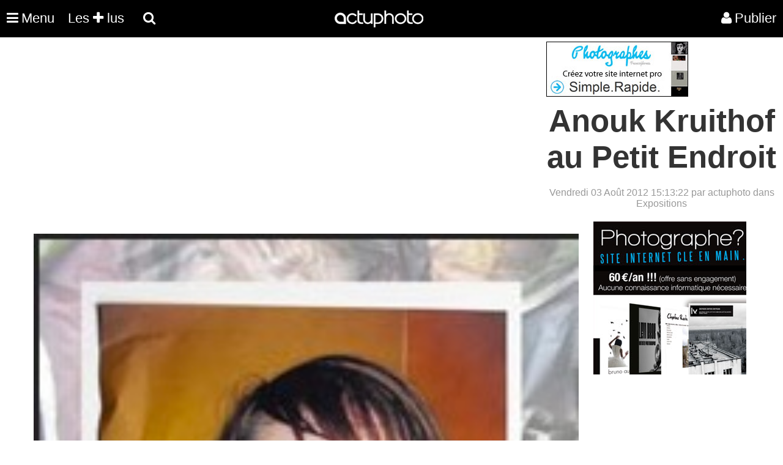

--- FILE ---
content_type: text/html; charset=UTF-8
request_url: https://actuphoto.com/20725-anouk-kruithof-au-petit-endroit.html
body_size: 3613
content:
  <!DOCTYPE HTML>
<html lang="fr">
<head>
<meta charset="utf-8"/>
<meta name="viewport" content="width=device-width, initial-scale=1">
<title>Anouk Kruithof au Petit Endroit  | Actuphoto</title>
<meta name="description" content="" />
<link rel="canonical" href="https://actuphoto.com/20725-anouk-kruithof-au-petit-endroit.html"/>
<link rel="Shortcut Icon" type="image/ico" href="https://actuphoto.com/img/favicon.ico">
<script src="https://actuphoto.com/js/jquery-3.6.4.slim.min.js"></script>
<script src="https://actuphoto.com/js/fonctions.js"></script>
<link type="text/css" rel="stylesheet" href="https://actuphoto.com/css/read.css?v=0.2" />
</head>
<body>
<div id="popup">
<header>
    <nav> 
	  <div class="logo"><a href="https://actuphoto.com/">
			<img src="https://actuphoto.com/img/logo.png" title="Actualité photographique par Actuphoto"/>		  </a>
	</div>
	
	    <nav id="menu">
    <ul class="mobile-nav" id="mobile">
	<li class="menu-item menuhoclr"><a href="javascript:;" id="nav-icon" class="menu-btn menu-link"><i class="fa fa-times fa-2" aria-hidden="true"></i></a></li>
				<li class="menu-item"><a href="https://actuphoto.com/expositions-photo/" >Expositions</a></li>
		<li class="menu-item"><a href="https://actuphoto.com/photographes/">Photographes</a></li>
		<li class="menu-item"><a href="https://actuphoto.com/concours-photo/" >Concours photo</a></li>
		<li class="menu-item"><a href="https://actuphoto.com/interviews/">Interviews</a></li>
		<li class="menu-item"><a href="https://actuphoto.com/chroniques/">Chroniques</a></li>
		<li class="menuhoclr menuspace"></li>
		<li class="menu-item"><a href="https://actuphoto.com/apropos/qui-sommes-nous.html" class="sous_menu" rel="nofollow">À propos</a></li>
		<li class="menu-item"><a href="https://actuphoto.com/apropos/aide" class="sous_menu" >Nous contacter</a></li>

		<li class="menuhoclr menuspace"></li>
		<li class="menu-item menuhoclr">
<a href="https://www.facebook.com/pages/Actuphoto/187796517437" class="tip blanc socialmenu" rel="nofollow"><i class="fa fa-facebook fa-1"></i></a>
<a href="https://twitter.com/actuphoto" class="tip blanc socialmenu" rel="nofollow"><i class="fa fa-twitter fa-1"></i></a>
<a href="https://plus.google.com/+actuphoto" class="tip blanc socialmenu" rel="nofollow"><i class="fa fa-google-plus fa-1"></i></a>
<li class="menuhoclr menuspace"></li>
<li class="menuhoclr menuspace"></li>
<a href="https://actuphoto.com/sitemap/personnes/" class="tip blanc socialmenu" rel="nofollow" ><i class="fa fa-sitemap fa-1"></i><span>Sitemap</span></a>
</li>
				
    </ul>
</nav>
	
      <ul>
        <li><a href="javascript:;" id="nav-icon" class="menu-btn menu-link"><i class="fa fa-bars fa-2"></i><div class="menumobile">Menu</div> </a>
		<ul>
					
			</li>				
		  </ul>

		  
<li><a href="https://actuphoto.com/top/"> Les <i class="fa fa-plus fa-1"></i> lus</a></li>
		  	
<div id="sb-search" class="sb-search">
						<form method="post" action="search.php">
							<input class="sb-search-input" autocomplete="off" onfocus="this.placeholder = 'Rechercher une actualité, exposition, photographe, lieu...'" onblur="this.placeholder = 'Rechercher une actualité, exposition, photographe, lieu...'" value="" placeholder="Rechercher une actualité, exposition, photographe, lieu..." name="rechercher" type="text" name="search" id="search">
							<input class="sb-search-submit" type="submit" value="">
							<span class="sb-icon-search"><i class="fa fa-search"></i> <div class="searchmobile"></div></span>
						</form>
</div>




<li id="profil_account"><a href="https://actuphoto.com/connexion/" rel="nofollow"><i class="fa fa-user"></i><div class="registermobile">Publier</div></a></li>
 </ul>
    </nav>
</header>﻿<div id="publicite">
<div id="publicite_left">
<script async src="//pagead2.googlesyndication.com/pagead/js/adsbygoogle.js"></script>
<!-- Bandeau -->
<ins class="adsbygoogle"
     style="display:block"
     data-ad-client="ca-pub-6802092864797589"
     data-ad-slot="9065793855"
     data-ad-format="auto"></ins>
<script>
(adsbygoogle = window.adsbygoogle || []).push({});
</script>
</div>
<div id="publicite_right">
<a href="https://fr.photographes.com/?pub=actuphoto"  rel="nofollow" title="Création site internet photographe"><img src="https://actuphoto.com/img/pub-photographe.jpg"></a>
</div></div>
<div id="global">
<h1>Anouk Kruithof au Petit Endroit</h1>
<time datetime="2012-08-03"></time><div id="publisher">Vendredi 03 Août 2012 15:13:22 par actuphoto dans Expositions </div>				<div id="content">
			
				<div id="img"><img src="/files/news_20725_0.jpg" title="© Anouk Kruithof"><br>© Anouk Kruithof</div><div style="width:100%;background-color:#fafafa;padding:20px;border: 1px solid #e2e2e2;color:#555;margin:0 auto 20px;display: inline-block;"><i class="fa fa-calendar"></i> Expositions  du 19/1/2012 au 25/2/2012<font color="#FF0000" style="font-weight:bold;"> Terminé</font><br><br><i class="fa fa-location-arrow"></i> Le petit Endroit 14 rue portefoin
 
 75003 Paris France<br><br><div style="width:100%;display:inline-block;"><div id="artiste"><a href="https://actuphoto.com/anoukkruithof" title="Anouk Kruithof"><img src="https://actuphoto.com/img/profil/small_portraitvide.jpg"></a></div></div></div><p style="text-align: justify;">
	<strong>Anouk Kruithof</strong> (1981) est dipl&ocirc;m&eacute;e en photographie &agrave; l&rsquo;Acad&eacute;mie d&rsquo;art Saint Joost &agrave; Breda, Pays-Bas, depuis 2003. Elle a &eacute;t&eacute; artiste en r&eacute;sidence en 2008-2009 &agrave; la K&uuml;nstlerhaus Bethanien, Berlin. En 2009-2010, son projet personnel <em>Becoming Blue</em> a &eacute;t&eacute; montr&eacute; au Mus&eacute;e Het Domein, Sittard, Pays-Bas et son projet <em>Playing Borders, this contemporary state of mind</em>, a &eacute;t&eacute; expos&eacute; dans le cadre de l&rsquo;exposition Quickscan #01 au Nederlands Fotomuseum Rotterdam. Elle r&eacute;alise r&eacute;cemment une r&eacute;sidence d&rsquo;artiste &agrave; The Het Vijfde Seizoen, institution psychiatrique en pleine for&ecirc;t &agrave; Den Dolder.</p>
<p style="text-align: justify;">
	Voir son site : www.anoukkruithof.com</p>
<br>
<div id="relatednews" style="display:inline-block;margin-left:-20px;width:100%;margin-top:25px;">
<div style="width:250px;height:320px;float:left;margin-left:20px;">
<div style="float:left;width:100%;height:100%;margin-bottom:20px;">
<a href="https://actuphoto.com/40796-quatre-regards-sur-la-photographie-de-mode.html" style="color:#000;" >
<div style="margin-bottom:10px;height: 60%; width:100%;background-size:cover;background-repeat:no-repeat;background-image: url('https://actuphoto.com/imagew.php?image=files/1699109688.jpg&amp;dst_w=350')"></div>
	<div style="font-size:15px;font-weight:800;float:left;display:inline-block;margin-bottom:10px;">Quatre Regards sur la Photographie de Mode</div> </a>
</div></div>
<div style="width:250px;height:320px;float:left;margin-left:20px;">
<div style="float:left;width:100%;height:100%;margin-bottom:20px;">
<a href="https://actuphoto.com/40795-emmaus-une-communaute-photographies-de-ludovic-bourgeois.html" style="color:#000;" >
<div style="margin-bottom:10px;height: 60%; width:100%;background-size:cover;background-repeat:no-repeat;background-image: url('https://actuphoto.com/imagew.php?image=files/1690538223.jpg&amp;dst_w=350')"></div>
	<div style="font-size:15px;font-weight:800;float:left;display:inline-block;margin-bottom:10px;">Emmaüs, une communauté. Photographies de Ludovic Bourgeois.</div> </a>
</div></div>
<div style="width:250px;height:320px;float:left;margin-left:20px;">
<div style="float:left;width:100%;height:100%;margin-bottom:20px;">
<a href="https://actuphoto.com/40794-11e-saison-photographique-de-la-sarthe.html" style="color:#000;" >
<div style="margin-bottom:10px;height: 60%; width:100%;background-size:cover;background-repeat:no-repeat;background-image: url('https://actuphoto.com/imagew.php?image=files/1682171585.jpg&amp;dst_w=350')"></div>
	<div style="font-size:15px;font-weight:800;float:left;display:inline-block;margin-bottom:10px;">11e saison photographique de la Sarthe</div> </a>
</div></div>
<div style="width:250px;height:320px;float:left;margin-left:20px;">
<div style="float:left;width:100%;height:100%;margin-bottom:20px;">
<a href="https://actuphoto.com/40793-exposition-de-photographies.html" style="color:#000;" >
<div style="margin-bottom:10px;height: 60%; width:100%;background-size:cover;background-repeat:no-repeat;background-image: url('https://actuphoto.com/imagew.php?image=files/1681299139.jpg&amp;dst_w=350')"></div>
	<div style="font-size:15px;font-weight:800;float:left;display:inline-block;margin-bottom:10px;">exposition de photographies</div> </a>
</div></div>
<div style="width:250px;height:320px;float:left;margin-left:20px;">
<div style="float:left;width:100%;height:100%;margin-bottom:20px;">
<a href="https://actuphoto.com/40792-jan-gulfoss-last-works.html" style="color:#000;" >
<div style="margin-bottom:10px;height: 60%; width:100%;background-size:cover;background-repeat:no-repeat;background-image: url('https://actuphoto.com/imagew.php?image=files/1675938997.jpg&amp;dst_w=350')"></div>
	<div style="font-size:15px;font-weight:800;float:left;display:inline-block;margin-bottom:10px;">Jan Gulfoss - Last Works</div> </a>
</div></div>
<div style="width:250px;height:320px;float:left;margin-left:20px;">
<div style="float:left;width:100%;height:100%;margin-bottom:20px;">
<a href="https://actuphoto.com/40791-les-derivees-de-johann-van-aerden.html" style="color:#000;" >
<div style="margin-bottom:10px;height: 60%; width:100%;background-size:cover;background-repeat:no-repeat;background-image: url('https://actuphoto.com/imagew.php?image=files/1672768688.jpg&amp;dst_w=350')"></div>
	<div style="font-size:15px;font-weight:800;float:left;display:inline-block;margin-bottom:10px;">Les dérivées de Johann Van Aerden </div> </a>
</div></div>
<div style="width:250px;height:320px;float:left;margin-left:20px;">
<div style="float:left;width:100%;height:100%;margin-bottom:20px;">
<a href="https://actuphoto.com/40790-amour-une-odyssee-siberienne-de-claudine-doury.html" style="color:#000;" >
<div style="margin-bottom:10px;height: 60%; width:100%;background-size:cover;background-repeat:no-repeat;background-image: url('https://actuphoto.com/imagew.php?image=files/1671464077.jpg&amp;dst_w=350')"></div>
	<div style="font-size:15px;font-weight:800;float:left;display:inline-block;margin-bottom:10px;">« AMOUR, UNE ODYSSÉE SIBÉRIENNE » de Claudine Doury</div> </a>
</div></div>
<div style="width:250px;height:320px;float:left;margin-left:20px;">
<div style="float:left;width:100%;height:100%;margin-bottom:20px;">
<a href="https://actuphoto.com/40789-exposition-egeries-de-pierre-cardin.html" style="color:#000;" >
<div style="margin-bottom:10px;height: 60%; width:100%;background-size:cover;background-repeat:no-repeat;background-image: url('https://actuphoto.com/imagew.php?image=files/1670858574.jpg&amp;dst_w=350')"></div>
	<div style="font-size:15px;font-weight:800;float:left;display:inline-block;margin-bottom:10px;">Exposition Égéries de Pierre Cardin</div> </a>
</div></div>
</div>

</div>
				<div id="sidebar">
								<a href="http://photographes.com" title="créer un site photo" rel="nofollow"><img src="https://actuphoto.com/img/photographes800x600.jpg"></a>
								﻿<script async src="//pagead2.googlesyndication.com/pagead/js/adsbygoogle.js"></script>
<!-- carré -->
<ins class="adsbygoogle"
     style="display:inline-block;width:300px;height:250px"
     data-ad-client="ca-pub-6802092864797589"
     data-ad-slot="3137447121"></ins>
<script>
(adsbygoogle = window.adsbygoogle || []).push({});
</script><br>
		</div>
  <script type='text/javascript'><!--//<![CDATA[
	var m3_u = (location.protocol=='https:'?'https://cas.criteo.com/delivery/ajs.php':'https://cas.criteo.com/delivery/ajs.php');
	var m3_r = Math.floor(Math.random()*99999999999);
	if (!document.MAX_used) document.MAX_used = ',';
	document.write ("<scr"+"ipt type='text/javascript' src='"+m3_u);
	document.write ("?nodis=1&amp;zoneid=3183");
	document.write ('&amp;cb=' + m3_r);
	if (document.MAX_used != ',') document.write ("&amp;exclude=" + document.MAX_used);
	document.write (document.charset ? '&amp;charset='+document.charset : (document.characterSet ? '&amp;charset='+document.characterSet : ''));
	document.write ("&amp;loc=" + escape(window.location));
	if (document.referrer) document.write ("&amp;referer=" + escape(document.referrer));
	if (document.context) document.write ("&context=" + escape(document.context));
	if (document.mmm_fo) document.write ("&amp;mmm_fo=1");
	document.write ("'><\/scr"+"ipt>");
//]]>--></script>
</div>	
<script async src="https://actuphoto.com/js/preloding.js"></script>
<script async src="https://actuphoto.com/js/classie.js"></script>
<script  src="https://actuphoto.com/js/uisearch.js"></script>
<script async src="https://actuphoto.com/js/backtop.js"></script>
<footer>
<div class="rowfooter">
    <a href="https://wekio.com" title="Création site internet - Créer un site">©</a> <a href="https://actuphoto.com" title="Actualité photographie">Actuphoto.com</a> Actualité photographique

	<p>Vendredi 21 novembre 2025 - 216 connectés - <a href="https://linkeyo.com/actuphoto" title="Suivez nous" style="color:white;">Suivez-nous</a></p>
      <ul style="padding-left:0!important;max-width: none!important;">
		<li><a href="https://fr.photographes.com/" title="Création site pour photographe">Photographes</a></li>
		<li><a href="https://photographers.pro" title="Photographers">Photographers</a></li>
		<li><a href="https://fotografos.com" title="Fotografos">Fotografos</a></li>
		<li><a href="https://fotografi.com" title="Fotografi">Fotografi</a></li>
		<li><a href="https://fotografen.com" title="Fotografen">Fotografen</a></li>
		<li><a href="https://peintres.org" title="Création site pour peintre">Peintres</a></li>
		<li><a href="https://artistes.com" title="Création site pour artiste">Artistes</a></li>
		<li><a href="https://architectes.me" title="Création site pour architecte">Architectes</a></li>
		<li><a href="https://acteurs.com" title="Création site pour acteur">Acteurs</a></li>
		<li><a href="https://chanteurs.com" title="Création site pour chanteur">Chanteurs</a></li>
		<li><a href="https://modeles.pro" title="Création site pour modèle">Modeles</a></li>
      </ul><br><br>
</div>

<a href="#0" class="cd-top">Top</a>
</footer></div>
</body></html>

--- FILE ---
content_type: text/html; charset=utf-8
request_url: https://www.google.com/recaptcha/api2/aframe
body_size: 267
content:
<!DOCTYPE HTML><html><head><meta http-equiv="content-type" content="text/html; charset=UTF-8"></head><body><script nonce="U5LSi1I0BjKQuY-ofja2Eg">/** Anti-fraud and anti-abuse applications only. See google.com/recaptcha */ try{var clients={'sodar':'https://pagead2.googlesyndication.com/pagead/sodar?'};window.addEventListener("message",function(a){try{if(a.source===window.parent){var b=JSON.parse(a.data);var c=clients[b['id']];if(c){var d=document.createElement('img');d.src=c+b['params']+'&rc='+(localStorage.getItem("rc::a")?sessionStorage.getItem("rc::b"):"");window.document.body.appendChild(d);sessionStorage.setItem("rc::e",parseInt(sessionStorage.getItem("rc::e")||0)+1);localStorage.setItem("rc::h",'1763760996459');}}}catch(b){}});window.parent.postMessage("_grecaptcha_ready", "*");}catch(b){}</script></body></html>

--- FILE ---
content_type: text/css
request_url: https://actuphoto.com/css/read.css?v=0.2
body_size: 864
content:
@import "basic.css";
@import "menu.css";

body{background-color:#fff;}
h1 { font-size: 4em;font-size: 4vw; color:#333;font-weight:800;text-align:center;margin-bottom: 20px;margin-left: 55px; }
h2 { font-size: 1.1em;color:#333;font-weight:800;margin-bottom: 10px;}

html, body {
	height: 100%;
	margin: 0;
	}
#global {
	min-height: 100%;
	width: 100%;
	margin: 0 auto;
	position: relative;
	}
#sidebar {
	float: right;
	width: 310px;
	}
#content {
	font-size: 2vw;
	font-size: 1.2em;
	font-weight: 100;
	line-height: 1.6;
	color:#333;
	float: left;
	margin: 20px 20px 20px 55px;
    width: 69.6%; 
}
#content a{font-weight: 600;color:#333 !important;}
#content span{font-size: 15px !important;}
#content strong{font-weight: 600 !important;}

#content img {
width: 100%;
}
#img{
width: 100%;
display: inline-block;
text-align: center;
margin-bottom: 20px;
font-weight: 600;
font-size:15px;
}

#keywords{color:#ccc;font-size:16px;margin-top:20px;line-height: 1.5;}
#by{margin-top: 20px;margin-bottom:20px;width:80%;padding:10px;color:#555;}
#by img{width:50px!important;margin-right:5px;border-radius:80px;}
#publisher{color:#999;margin-bottom:20px;text-align:center;font-weight: 400;}
#moreread{margin-botom:15px;width:100%;}
#moreread span{color:#fff;background-color: rgba(0, 0, 0, 0.7);font-size: 15px;margin-top: 5%;padding: 10px;position: absolute;width: 15%;}
#moreread img{width:100%;height:auto;max-width:300px;float;left;}
#lastcom{font-size: 1.2em;font-size: 1.5vw;font-weight:100;margin-bottom: 30px;font-style: italic;color:#333;}
#lastcom a {color:#333;}
#comentsform{margin-top:20px;background-color:#333;color:#fff;padding:30px;width:99%;}
#comentsform h2 {color:#fff;}
#coments{margin-top:20px;}
#coments p{font-style: italic}
#coments span{font-size:16px;color:#999999;}
#coments span a{font-size:16px;color:#999999;}
#coments blockquote {margin-bottom:20px;}
#artiste{float:left;margin-right:5px;}
#artiste img{width:50px!important;border-radius:80px;}
#bloccom{width:100%;display:inline-block;}

/* MOBILE */
@media all and (max-width: 480px)  {
#content {
 width:80%;
 float:none;
 margin-left:10px!important;
 }
#sidebar {
display:none;
 }
 #moreread {
 float: left;
 margin-right: 10px;
 width: 300px;
}
#floatingShare {
    display: none !important;
}
h1 {margin-left: 10px!important};
	}
	
/* TABLET */	
@media screen and (max-width: 995px) {
#content {
 width:90%;
 float:none;
 }
#sidebar {
display:none;
 }
 #moreread {
 float: left;
 margin-right: 10px;
 width: 300px;
}
}

--- FILE ---
content_type: application/javascript
request_url: https://actuphoto.com/js/fonctions.js
body_size: 559
content:
$(document).ready(function () {
$('.signin-link').click(function () {
        if ($('#signin-dropdown').is(":visible")) {
            $('#signin-dropdown').hide()
        } else {
            $('#signin-dropdown').show()
        }
		return false;
    });
	$('#signin-dropdown').click(function(e) {
        e.stopPropagation();
    });
    $(document).click(function() {
        $('#signin-dropdown').hide();
    });
});

function GereChkbox(conteneur, a_faire) {
var blnEtat=null;
var Chckbox = document.getElementById(conteneur).firstChild;
	while (Chckbox!=null) {
		if (Chckbox.nodeName=="INPUT")
			if (Chckbox.getAttribute("type")=="checkbox") {
				blnEtat = (a_faire=='0') ? false : (a_faire=='1') ? true : (document.getElementById(Chckbox.getAttribute("id")).checked) ? false : true;
				document.getElementById(Chckbox.getAttribute("id")).checked=blnEtat;
			}
		Chckbox = Chckbox.nextSibling;
	}
}

function affi(element){
     if(document.getElementById(element).style.display == 'block')
     {
       document.getElementById(element).style.display = 'none';
     }
     else
     {
      
       document.getElementById(element).style.display = 'block';
     }
}

function reEnable(){
return true
}
document.oncontextmenu=new Function ("return false")
if (window.sidebar){
document.onmousedown=disableselect
document.onclick=reEnable
}

function noselection(target){

if (typeof target.onselectstart!="undefined")

    target.onselectstart=function(){return false}

else if (typeof target.style.MozUserSelect!="undefined")

    target.style.MozUserSelect="none"

else

    target.onmousedown=function(){return false}

target.style.cursor = "default"

}